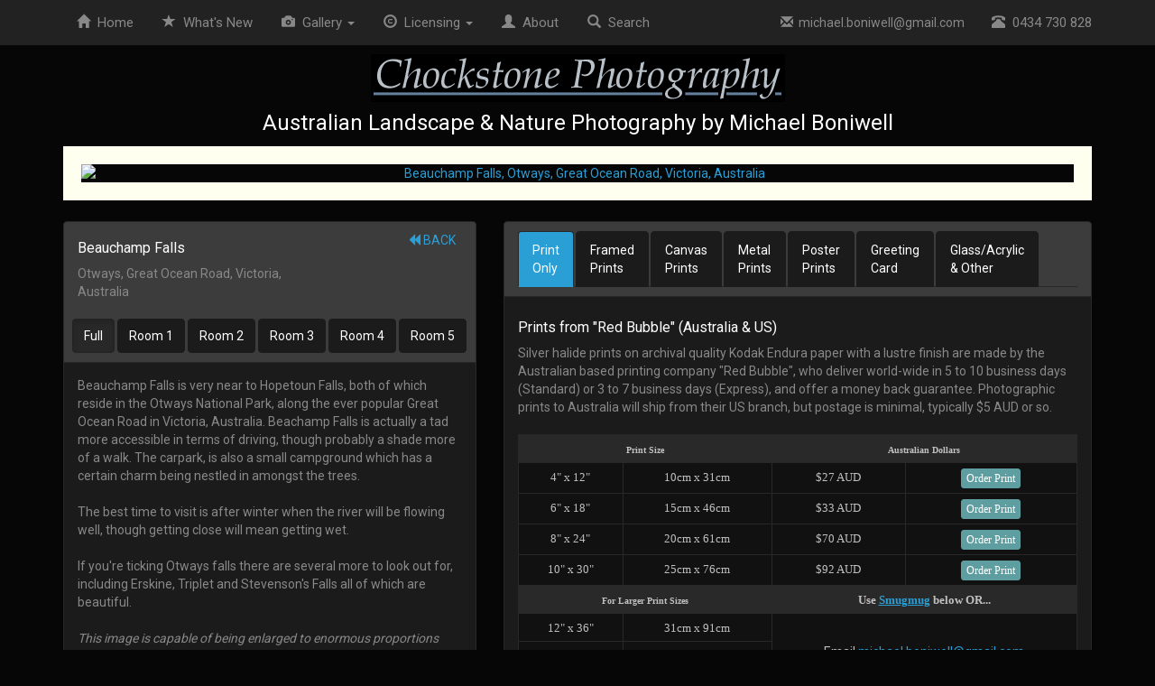

--- FILE ---
content_type: text/html
request_url: https://chockstonephotos.com/Australian-Print.asp?ID=604&Matte=Off-White&C=Beauchamp-Falls-Otways-Great-Ocean-Road-Victoria-Australia
body_size: 41521
content:
<!DOCTYPE html>
<html lang="en"> 


<head>
	<title>Australian Landscape Photography | Beauchamp Falls | Otways | Great Ocean Road | Victoria | Australia | Panoramic Framed Print with Off-White Matte</title>
	<meta name="keywords" content="Beauchamp Falls, Otways, Great Ocean Road, Victoria, Australia, Australian Landscape Photography, Order, Print, Sales, Buy, Photo, Frame, Matted, Mounted Prints, Canvas Prints, Prints, Photography, Australia, landscapes, photography, Panoramic Framed Print with Off-White Matte">
	<meta name="description" content="Beauchamp Falls, Otways, Great Ocean Road, Victoria, Australia. Australian Landscape Photography, Order Prints, Canvas & Stock Photos by Michael Boniwell. Panoramic Framed Print with Off-White Matte">
	        <meta http-equiv="Content-Type" content="text/html; charset=UTF-8">
        <meta http-equiv="X-UA-Compatible" content="IE=edge">
        <meta name="viewport" content="width=device-width, initial-scale=1">

        <link rel="stylesheet" href="css/bootstrap.min.css">
        <link rel="stylesheet" href="css/bootstrap-xxs.css">
        <link rel="stylesheet" href="css/bootstrapXL.css">		
        <link rel="stylesheet" href="css/chockstoneV2.css">

<script language="JavaScript" type="text/JavaScript">
<!--
    var message = "Sorry, that function is disabled.\n\n All images on this website copyright Michael Boniwell.";
    function click(e) {
        if (document.all) {
            if (event.button == 2) {
                alert(message);
                return false;
            }
        }
        if (document.layers) {
            if (e.which == 3) {
                alert(message);
                return false;
            }
        }
    }
    if (document.layers) {
        document.captureEvents(Event.MOUSEDOWN);
    }
    document.onmousedown = click;
//-->
</script>
		
</head>

<body>




    <nav class="navbar navbar-inverse navbar-fixed-top">
        <div class="container">
            <div class="navbar-header" data-toggle="collapse" data-target="#navbar">
                <button type="button" class="navbar-toggle collapsed" aria-expanded="false" aria-controls="navbar">
                    <span class="sr-only">Toggle navigation</span>
                    <span class="icon-bar"></span>
                    <span class="icon-bar"></span>
                    <span class="icon-bar"></span>
                </button>
                <a class="navbar-brand visible-xs" href="#" >Menu</a>
            </div>
            <div id="navbar" class="collapse navbar-collapse">
                <ul class="nav navbar-nav nav-pills">
                    <li><a href="Australian-Landscape-Photography.asp"><span class="glyphicon glyphicon-home" aria-hidden="true"></span>&nbsp;&nbsp;Home</a></li>
                    <li><a href="WhatsNew.asp"><span class="glyphicon glyphicon-star" aria-hidden="true"></span>&nbsp;&nbsp;<span class="hidden-sm">What's </span>New</a></li>
                    <li class="dropdown hidden-xxs hidden-xs">
                        <a href="#" class="dropdown-toggle" data-toggle="dropdown" role="button" aria-haspopup="true" aria-expanded="false"><span class="glyphicon glyphicon-camera" aria-hidden="true"></span>&nbsp;&nbsp;Gallery <span class="caret"></span></a>
                        <ul class="dropdown-menu">
                            <li><a href="Australian-Panoramic.asp"><i class="glyphicon glyphicon-fullscreen"></i>&nbsp;&nbsp;&nbsp;Panoramic</a></li>
                            <li><a href="Australian-Square.asp"><i class="glyphicon glyphicon-unchecked"></i>&nbsp;&nbsp;&nbsp;Square</a></li>
                            <li role="separator" class="divider"></li>
                            <li><a href="Australian-Coastal.asp"><i class="glyphicon glyphicon-sunglasses"></i>&nbsp;&nbsp;&nbsp;Coastal</a></li>
                            <li><a href="Australian-Mountains.asp"><i class="glyphicon glyphicon-picture"></i>&nbsp;&nbsp;&nbsp;Mountains</a></li>
                            <li><a href="Australian-Countryside.asp"><i class="glyphicon glyphicon-tree-conifer"></i>&nbsp;&nbsp;&nbsp;Countryside</a></li>
                            <li><a href="Australian-Waterfalls.asp"><i class="glyphicon glyphicon-tint"></i>&nbsp;&nbsp;&nbsp;Waterfalls</a></li>
                            <li><a href="Australian-Lakes-Rivers.asp"><i class="glyphicon glyphicon-cloud"></i>&nbsp;&nbsp;&nbsp;Lakes</a></li>
                            <li><a href="Australian-Cities.asp"><i class="glyphicon glyphicon-tower"></i>&nbsp;&nbsp;&nbsp;Cities</a></li>
                            <li><a href="Australian-Wildlife.asp"><i class="glyphicon glyphicon-piggy-bank"></i>&nbsp;&nbsp;&nbsp;Wildlife</a></li>
                            <li><a href="Australian-People.asp"><i class="glyphicon glyphicon-user"></i>&nbsp;&nbsp;&nbsp;People</a></li>
							<li role="separator" class="divider"></li>
							<li><a href="https://chockstone.smugmug.com/Australia/Landscape/MegaPans"><i class="glyphicon glyphicon-resize-horizontal"></i>&nbsp;&nbsp;&nbsp;Megapans</a></li>
							<li><a href="About.asp#Videos"><i class="glyphicon glyphicon-film"></i>&nbsp;&nbsp;&nbsp;Videos</a></li>							
							<li class="hidden-xl"><a href="Australian-Landscape-Photography.asp#Deals"><i class="glyphicon glyphicon-asterisk"></i>&nbsp;&nbsp;Special Deals</a></li>		
                        </ul>
                    </li>					
					<li class="hidden-sm hidden-md hidden-lg hidden-xl"><a href="Australian-Panoramic.asp"><span class="glyphicon glyphicon-fullscreen" aria-hidden="true"></span>&nbsp;&nbsp;Panoramic</a></li>
					<li class="hidden-sm hidden-md hidden-lg hidden-xl"><a href="Australian-Square.asp"><i class="glyphicon glyphicon-unchecked"></i>&nbsp;&nbsp;Square</a></li>
					<li class="hidden-sm hidden-md hidden-lg hidden-xl"><a href="Australian-Coastal.asp"><span class="glyphicon glyphicon-sunglasses" aria-hidden="true"></span>&nbsp;&nbsp;Coastal</a></li>
					<li class="hidden-sm hidden-md hidden-lg hidden-xl"><a href="Australian-Mountains.asp"><span class="glyphicon glyphicon-picture" aria-hidden="true"></span>&nbsp;&nbsp;Mountains</a></li>
					<li class="hidden-sm hidden-md hidden-lg hidden-xl"><a href="Australian-Countryside.asp"><span class="glyphicon glyphicon-tree-conifer" aria-hidden="true"></span>&nbsp;&nbsp;Countryside</a></li>
					<li class="hidden-sm hidden-md hidden-lg hidden-xl"><a href="Australian-Waterfalls.asp"><span class="glyphicon glyphicon-tint" aria-hidden="true"></span>&nbsp;&nbsp;Waterfalls</a></li>
					<li class="hidden-sm hidden-md hidden-lg hidden-xl"><a href="Australian-Lakes-Rivers.asp"><span class="glyphicon glyphicon-cloud" aria-hidden="true"></span>&nbsp;&nbsp;Lakes</a></li>
					<li class="hidden-sm hidden-md hidden-lg hidden-xl"><a href="Australian-Cities.asp"><span class="glyphicon glyphicon-tower" aria-hidden="true"></span>&nbsp;&nbsp;Cities</a></li>
					<li class="visible-xl"><a href="Australian-Landscape-Photography.asp#Deals"><span class="glyphicon glyphicon-asterisk" aria-hidden="true"></span>&nbsp;&nbsp;Deals</a></li>
                    <li class="dropdown visible-xl">
                        <a href="#" class="dropdown-toggle" data-toggle="dropdown" role="button" aria-haspopup="true" aria-expanded="false"><span class="glyphicon glyphicon-road" aria-hidden="true"></span>&nbsp;&nbsp;Places <span class="caret"></span></a>
                        <ul class="dropdown-menu">
                            <li><a href="Australian-Landscape-Photography.asp#Special">Special Places</a></li>
							<li role="separator" class="divider"></li>
                            <li><a href="Victoria-Australia-Landscape-Photography.asp?State=VIC">Victoria</a></li>
                            <li><a href="New-South-Wales-Australia-Landscape-Photography.asp?State=NSW">New South Wales</a></li>
							<li><a href="South-Australia-Landscape-Photography.asp?State=SA">South Australia</a></li>
							<li><a href="Tasmania-Australia-Landscape-Photography.asp?State=TAS">Tasmania</a></li>
							<li><a href="Queensland-Australia-Landscape-Photography.asp?State=QLD">Queensland</a></li>
							<li><a href="Western-Australia-Landscape-Photography.asp?State=WA">Western Australia</a></li>												<li><a href="Northern-Territory-Australia-Landscape-Photography.asp?State=NT">Northern Territory</a></li>
							<li><a href="Australian-Capital-Territory-Landscape-Photography.asp?State=ACT">ACT</a></li>
                        </ul>
                    </li>
                    <li class="dropdown hidden-xxs hidden-xs">
                        <a href="#" class="dropdown-toggle" data-toggle="dropdown" role="button" aria-haspopup="true" aria-expanded="false"><span class="glyphicon glyphicon-copyright-mark" aria-hidden="true"></span>&nbsp;&nbsp;Licensing <span class="caret"></span></a>
                        <ul class="dropdown-menu">
                            <li><a href="BuyPhotos.asp">Buy Prints</a></li>
                            <li><a href="BuyPhotos.asp#StockPhotography">Commercial Stock</a></li>
                            <li><a href="Commissioned-Photography-Victoria-Australia.asp">Commissioned Work</a></li>
                        </ul>
                    </li>
					<li class="hidden-sm hidden-md hidden-lg hidden-xl"><a href="BuyPhotos.asp#StockPhotography"><span class="glyphicon glyphicon-copyright-mark" aria-hidden="true"></span>&nbsp;&nbsp;Licensing</a></li>
                    <li class="hidden-sm hidden-md"><a href="About.asp"><span class="glyphicon glyphicon-user" aria-hidden="true"></span>&nbsp;&nbsp;About</a></li>
                    <li><a href="Search.asp"><span class="glyphicon glyphicon-search" aria-hidden="true"></span>&nbsp;&nbsp;Search</a></li>
                </ul>
                <ul class="nav navbar-nav navbar-right hidden-sm">
                    <li id="email" style="font-size: 14px;"><a href="mailto:&#109;&#105;&#99;&#104;&#97;&#101;&#108;.&#98;&#111;&#110;i&#119;ell&#64;&#103;mail.com"><span class="glyphicon glyphicon-envelope" aria-hidden="true"></span>&nbsp;&nbsp;&#109;&#105;&#99;&#104;&#97;&#101;&#108;.&#98;&#111;&#110;i&#119;ell&#64;&#103;mail.com</a></li>
                    <li id="phone"><a href="tel:0434730828"><span class="glyphicon glyphicon-phone-alt" aria-hidden="true"></span>&nbsp;&nbsp;0434 730 828</a></li>
                </ul>
                <ul class="nav navbar-nav navbar-right visible-sm">
                    <li class="dropdown">
                        <a href="#" class="dropdown-toggle" data-toggle="dropdown" role="button" aria-haspopup="true" aria-expanded="false"><span class="glyphicon glyphicon-user" aria-hidden="true"></span>&nbsp;&nbsp;Contact <span class="caret"></span></a>
                        <ul class="dropdown-menu">
                            <li id="email"><a href="mailto:&#109;&#105;&#99;&#104;&#97;&#101;&#108;.&#98;&#111;&#110;i&#119;ell&#64;&#103;mail.com"><span class="glyphicon glyphicon-envelope" aria-hidden="true"></span>&nbsp;&nbsp;&#109;&#105;&#99;&#104;&#97;&#101;&#108;.&#98;&#111;&#110;i&#119;ell&#64;&#103;mail.com</a></li>
                            <li id="phone"><a href="tel:0434730828"><span class="glyphicon glyphicon-phone-alt" aria-hidden="true"></span>&nbsp;&nbsp;0434 730 828</a></li>
                            <li role="separator" class="divider"></li>
	                    <li><a href="About.asp"><span class="glyphicon glyphicon-user" aria-hidden="true"></span>&nbsp;&nbsp;About</a></li>
                        </ul>
                    </li>
                </ul>
            </div>
        </div>
    </nav>

    <div class="container text-center" style="padding-top: 60px;">
        <a href="https://www.chockstonephotos.com" class="hidden-xxs"><img align="center" border="0" src="Images/Header.gif" width="459" height="53" alt="Australian Landscape & Nature Photography by Michael Boniwell"></a>
        <h4>Australian Landscape & Nature Photography by Michael Boniwell</h4>
    </div>
 

<center>
<div class="container text-center">

			<a href="Australian-Print.asp?ID=604&Zoom=&Matte=Off-White&Wall=1" title="Click to Show Room One">
        	<img class="hidden-xxs hidden-xs hidden-sm hidden-md visible-lg" src="https://chockstone.smugmug.com/photos/i-d7DCtLR/0/3040a0e5/X2/Beauchamp-Falls-Otways-Great-Ocean-Road-Victoria-Australia.jpg" alt="Beauchamp Falls, Otways, Great Ocean Road, Victoria, Australia" style="border: 20px solid #feffef;" vspace="3" width="100%" height="auto" />
        	<img class="hidden-xxs hidden-xs hidden-sm visible-md hidden-lg" src="https://chockstone.smugmug.com/photos/i-d7DCtLR/0/3040a0e5/XL/Beauchamp-Falls-Otways-Great-Ocean-Road-Victoria-Australia.jpg" alt="Beauchamp Falls, Otways, Great Ocean Road, Victoria, Australia" style="border: 20px solid #feffef;" vspace="3" width="100%" height="auto" />
			<img class="hidden-xxs hidden-xs visible-sm hidden-md hidden-lg" src="https://chockstone.smugmug.com/photos/i-d7DCtLR/0/3040a0e5/L/Beauchamp-Falls-Otways-Great-Ocean-Road-Victoria-Australia.jpg" alt="Beauchamp Falls, Otways, Great Ocean Road, Victoria, Australia" style="border: 20px solid #feffef;" vspace="3" width="100%" height="auto" />
			</a>
					
        <img class="hidden-xxs visible-xs hidden-sm hidden-md hidden-lg" src="https://chockstone.smugmug.com/photos/i-d7DCtLR/0/3040a0e5/L/Beauchamp-Falls-Otways-Great-Ocean-Road-Victoria-Australia.jpg" alt="Beauchamp Falls, Otways, Great Ocean Road, Victoria, Australia" style="border: 20px solid #feffef;" vspace="3" width="100%" height="auto" />
        <img class="visible-xxs hidden-xs hidden-sm hidden-md hidden-lg" src="https://chockstone.smugmug.com/photos/i-d7DCtLR/0/3040a0e5/S/Beauchamp-Falls-Otways-Great-Ocean-Road-Victoria-Australia.jpg" alt="Beauchamp Falls, Otways, Great Ocean Road, Victoria, Australia" style="border: 20px solid #feffef;" vspace="3" width="100%" height="auto" />
    
</div>
</center> 
<br />

<div class="container text-center">
<div class="row">
<div class="col-xs-12 col-sm-12 col-md-5 text-left">
  
    <div class="panel panel-default">
        <div class="panel-heading">
	    <div class="row"> 
	        <div class="col-xxs-12 col-xs-7 text-left">
      	        <h6>Beauchamp Falls</h6>
		    	 Otways, Great Ocean Road, Victoria, Australia<br>
	        </div>
	        <div class="col-xxs-12 col-xs-5 text-right">
                    		
                        		<a href="" title="Back to gallery"><span class="glyphicon glyphicon-backward" aria-hidden="true"></span> BACK</a>
                    		
							&nbsp;
							<a class="hidden-md hidden-lg" href="#Details" title="Buy Print"><span class="glyphicon glyphicon-triangle-bottom" aria-hidden="true"></span> BUY PRINT</a>
							<br /><br />
	            			
	        </div>
	    </div>
		
		<div class="row hidden-xxs hidden-xs hidden-sm visible-md hidden-lg text-center">				
			<div class="btn-group" role="group" aria-label="select room view">
			<br />
			<a href="Australian-Print.asp?ID=604&Zoom=&Matte=Off-White" class="btn btn-default btn-sm active">
			Full
			</a>
			<a href="Australian-Print.asp?ID=604&Zoom=&Matte=Off-White&Wall=1" class="btn btn-default btn-sm ">
			Room 1
			</a>
			<a href="Australian-Print.asp?ID=604&Zoom=&Matte=Off-White&Wall=2" class="btn btn-default btn-sm ">
			Room 2
			</a>
			<a href="Australian-Print.asp?ID=604&Zoom=&Matte=Off-White&Wall=3" class="btn btn-default btn-sm ">
			Room 3
			</a>
			<a href="Australian-Print.asp?ID=604&Zoom=&Matte=Off-White&Wall=4" class="btn btn-default btn-sm ">
			Room 4
			</a>
			<a href="Australian-Print.asp?ID=604&Zoom=&Matte=Off-White&Wall=5" class="btn btn-default btn-sm ">
			Room 5
			</a>
			</div>		
		</div>
		<div class="row hidden-xxs hidden-xs visible-sm hidden-md visible-lg text-center">				
			<br />
			<a href="Australian-Print.asp?ID=604&Zoom=&Matte=Off-White" class="btn btn-default active">
			Full
			</a>
			<a href="Australian-Print.asp?ID=604&Zoom=&Matte=Off-White&Wall=1" class="btn btn-default ">
			Room 1
			</a>
			<a href="Australian-Print.asp?ID=604&Zoom=&Matte=Off-White&Wall=2" class="btn btn-default ">
			Room 2
			</a>
			<a href="Australian-Print.asp?ID=604&Zoom=&Matte=Off-White&Wall=3" class="btn btn-default ">
			Room 3
			</a>
			<a href="Australian-Print.asp?ID=604&Zoom=&Matte=Off-White&Wall=4" class="btn btn-default ">
			Room 4
			</a>
			<a href="Australian-Print.asp?ID=604&Zoom=&Matte=Off-White&Wall=5" class="btn btn-default ">
			Room 5
			</a>
		</div>		
		
	</div>
    <div class="panel-body text-left">

    Beauchamp Falls is very near to Hopetoun Falls, both of which reside in the Otways National Park, along the ever popular Great Ocean Road in Victoria, Australia. Beachamp Falls is actually a tad more accessible in terms of driving, though probably a shade more of a walk. The carpark, is also a small campground which has a certain charm being nestled in amongst the trees.<br />
<br />
The best time to visit is after winter when the river will be flowing well, though getting close will mean getting wet.<br />
<br />
If you're ticking Otways falls there are several more to look out for, including Erskine, Triplet and Stevenson's Falls all of which are beautiful.<br><br><i>This image is capable of being enlarged to enormous proportions while retaining fine details.</i>
    <br /><br />
    <img src="Images/Home/SignatureTransparent.gif" width="203" height="23" alt="Michael Boniwell"/>
    
      <br /><br />
      See More: 
      
        <a href="Australian-Search.asp?KeyPhrase=Otways">Otways</a> (32)
      
		<div class="hidden-xxs hidden-xs">
			<br />				
			<ul class="nav nav-pills">
				
					<li>
						<a href="Australian-Print.asp?ID=604&Zoom=&Matte=Off-White" class="text-center">
						<img src="https://chockstone.smugmug.com/photos/i-d7DCtLR/0/3040a0e5/Th/Beauchamp-Falls-Otways-Great-Ocean-Road-Victoria-Australia.jpg" width="160" height="60" style="border: 5px solid #333333;" />
						<h6 style="color: #BBBBBB;">
							<small>Show Full Image</small>
						</h6>						  
						</a>
					</li>					
							
				<li>
					<a href="Australian-Print.asp?ID=604&Zoom=&Matte=Off-White&Wall=1" class="text-center">
					<img src="images/PanoWall1Sm.jpg" width="160" height="80" style="border: 5px solid #333333;" />
					<h6 style="color: #BBBBBB;">
						<small>Show Room One</small>
					</h6>					  
					</a>
				</li>
				<li>
					<a href="Australian-Print.asp?ID=604&Zoom=&Matte=Off-White&Wall=2" class="text-center">
					<img src="images/PanoWall2Sm.jpg" width="160" height="80" style="border: 5px solid #333333;" />
					<h6 style="color: #BBBBBB;">
						<small>Show Room Two</small>
					</h6>					  
					</a>
				</li>
				<li>
					<a href="Australian-Print.asp?ID=604&Zoom=&Matte=Off-White&Wall=3" class="text-center">
					<img src="images/PanoWall3Sm.jpg" width="160" height="80" style="border: 5px solid #333333;" />
					<h6 style="color: #BBBBBB;">
						<small>Show Room Three</small>
					</h6>					  
					</a>
				</li>
				<li>
					<a href="Australian-Print.asp?ID=604&Zoom=&Matte=Off-White&Wall=4" class="text-center">
					<img src="images/PanoWall4Sm.jpg" width="160" height="80" style="border: 5px solid #333333;" />
					<h6 style="color: #BBBBBB;">
						<small>Show Room Four</small>
					</h6>					  
					</a>
				</li>
				<li>
					<a href="Australian-Print.asp?ID=604&Zoom=&Matte=Off-White&Wall=5" class="text-center">
					<img src="images/PanoWall5Sm.jpg" width="160" height="80" style="border: 5px solid #333333;" />
					<h6 style="color: #BBBBBB;">
						<small>Show Room Five</small>
					</h6>					  
					</a>
				</li>				
			</ul>							
		</div>	
	

    <a name="Details"></a>
       
        </div>
    </div>

</div>
<div class="col-xs-12 col-sm-12 col-md-7 text-left"> 
    <div class="panel panel-default">
        <div class="panel-heading text-left">
	    <ul class="nav nav-tabs" role="tablist" id="tablist">
                <li role="Unframed" class="active"><a href="#Unframed" aria-controls="Unframed" role="tab" data-toggle="tab">Print<br>Only</a></li>
                <li role="Framed"><a href="#Framed" aria-controls="Framed" role="tab" data-toggle="tab">Framed<br>Prints</a></li>    
                <li role="Canvas"><a href="#Canvas" aria-controls="Canvas" role="tab" data-toggle="tab">Canvas<br>Prints</a></li>
			    <li role="Canvas"><a href="#Metal" aria-controls="Metal" role="tab" data-toggle="tab">Metal<br>Prints</a></li>
                <li role="Poster"><a href="#Poster" aria-controls="Poster" role="tab" data-toggle="tab">Poster<br>Prints</a></li>
                <li role="Card"><a href="#Card" aria-controls="Card" role="tab" data-toggle="tab">Greeting<br>Card</a></li>
                <li role="Other"><a href="#Other" aria-controls="Other" role="tab" data-toggle="tab">Glass/Acrylic<br>& Other</a></li>
	    </ul>
        </div>
        <div class="panel-body text-left">
	   <div class="tab-content"> 


		<div role="tabpanel" class="tab-pane fade" id="Framed">
	  <h6>Small Framed Prints from "Red Bubble" (Australia)</h6>
	  Solid timber framed prints with your choice of frame colour and mat colour are made by Australian based printing company "Red Bubble", who deliver world-wide in 5 to 10 business days (Standard) or 3 to 7 business days (Express), and offer a money back guarantee. <i>Each print, when matted and framed, is three inches larger on all sides than the sizes shown below.</i>
	  <br><br>	  
   	  <table class="table table-condensed table-bordered">
	  <tr>
		<td colspan="2" align="center" bgcolor="#292929"><b><font face="Verdana" size="1" color="#C0C0C0">Print Size within Frame</font></b></td>
		<td colspan="2" align="center" bgcolor="#292929"><b><font color="#C0C0C0" face="Verdana" size="1">Australian Dollars</font></b></td>
	  </tr>
	  <tr>
		<td align="center" valign="middle" bgcolor="#111111" nowrap><font face="Verdana" size="2" color="#C0C0C0">4&quot; x 12&quot;</font></td>
		<td align="center" valign="middle" bgcolor="#111111" nowrap><font face="Verdana" size="2" color="#C0C0C0">10cm x 31cm</font></td>
		<td align="center" valign="middle" bgcolor="#111111" nowrap><font face="Verdana" size="2" color="#C0C0C0">$172 AUD</font></td>
		<td align="center" valign="middle" bgcolor="#111111" nowrap><font face="Verdana" size="2" color="#C0C0C0"><a target="__blank" href="https://www.redbubble.com/i/framed-print/Chockstone/13370813.AJ1A3" class="btn btn-primary btn-xs">Order  Print</a></font></td>
	  </tr>
	  <tr>
		<td align="center" valign="middle" bgcolor="#111111" nowrap><font face="Verdana" size="2" color="#C0C0C0">6&quot; x 18&quot;</font></td>
		<td align="center" valign="middle" bgcolor="#111111" nowrap><font face="Verdana" size="2" color="#C0C0C0">15cm x 46cm</font></td>		
		<td align="center" valign="middle" bgcolor="#111111" nowrap><font face="Verdana" size="2" color="#C0C0C0">$245 AUD</font></td>
		<td align="center" valign="middle" bgcolor="#111111" nowrap><font face="Verdana" size="2" color="#C0C0C0"><a target="__blank" href="https://www.redbubble.com/i/framed-print/Chockstone/13370813.16RW4" class="btn btn-primary btn-xs">Order  Print</a></font></td>
	  </tr>
	  <tr>
		<td align="center" valign="middle" bgcolor="#111111" nowrap><font face="Verdana" size="2" color="#C0C0C0">8&quot; x 24&quot;</font></td>
		<td align="center" valign="middle" bgcolor="#111111" nowrap><font face="Verdana" size="2" color="#C0C0C0">20cm x 61cm</font></td>		
		<td align="center" valign="middle" bgcolor="#111111" nowrap><font face="Verdana" size="2" color="#C0C0C0">$300 AUD</font></td>
		<td align="center" valign="middle" bgcolor="#111111" nowrap><font face="Verdana" size="2" color="#C0C0C0"><a target="__blank" href="https://www.redbubble.com/i/framed-print/Chockstone/13370813.L0LHG" class="btn btn-primary btn-xs">Order  Print</a></font></td>
	  </tr>	
      		  
	  </table> 	
	  
      			
	  <h6>Large Framed Prints from a Printer Local To You (Australia & Overseas)</h6>
	  For prints up to 90 inches (228cm) you can order using the <a onclick="javascript:$('#tablist a:first').tab('show')">Print Only</a> option. (The US printer "Smugmug" can also provide frames). Alternatively, for larger prints, or simply for your convenience we can organise a printer and framer local to you. Under these circumstances the photographer requires a single print license fee of $100 AUD, regardless of the product size, whilst your printer is paid separately. Please <a href="mailto:&#109;&#105;&#99;&#104;&#97;&#101;&#108;.&#98;&#111;&#110;i&#119;ell&#64;&#103;mail.com">email</a> for payment details and a list of recommened printers and framers.
	  <br><br>	  
   	  <table class="table table-condensed table-bordered">
	  <tr>
		<td colspan="2" align="center" bgcolor="#292929"><b><font face="Verdana" size="1" color="#C0C0C0">Print Size within Frame</font></b></td>
		<td colspan="2" align="center" bgcolor="#292929"><b><font color="#C0C0C0" face="Verdana" size="1">Order Details</font></b></td>
	  </tr>
		<tr>
			<td align="center" valign="middle" bgcolor="#111111" nowrap><font face="Verdana" size="2" color="#C0C0C0">12&quot; x 36&quot;</font></td>
			<td align="center" valign="middle" bgcolor="#111111" nowrap><font face="Verdana" size="2" color="#C0C0C0">31cm x 91cm</font></td>
			<td align="center" valign="middle" bgcolor="#111111" colspan="2" rowspan="6" style="vertical-align: middle; max-width: 200px; padding-left: 10px; padding-right: 10px;"><font color="#C0C0C0">Please Email</font><br /><a href="mailto:&#109;&#105;&#99;&#104;&#97;&#101;&#108;.&#98;&#111;&#110;i&#119;ell&#64;&#103;mail.com" style="color: #2a9fd6;">&#109;&#105;&#99;&#104;&#97;&#101;&#108;.&#98;&#111;&#110;i&#119;ell&#64;&#103;mail.com</a><br /><font color="#C0C0C0">To order using a local printer & framer.<br /><br />Photographer's Fee: $100 AUD per print regardless of the print size.<br /><small>(Your printer is paid separately).</small></font></td>
		</tr>
		<tr>
			<td align="center" valign="middle" bgcolor="#111111" nowrap><font face="Verdana" size="2" color="#C0C0C0">16&quot; x 48&quot;</font></td>
			<td align="center" valign="middle" bgcolor="#111111" nowrap><font face="Verdana" size="2" color="#C0C0C0">41cm x 122cm</font></td>
		</tr>
		<tr>
			<td align="center" valign="middle" bgcolor="#111111" nowrap><font face="Verdana" size="2" color="#C0C0C0">20&quot; x 60&quot;</font></td>
			<td align="center" valign="middle" bgcolor="#111111" nowrap><font face="Verdana" size="2" color="#C0C0C0">51cm x 152cm</font></td>
		</tr>
		<tr>
			<td align="center" valign="middle" bgcolor="#111111" nowrap><font face="Verdana" size="2" color="#C0C0C0">30&quot; x 90&quot;</font></td>
			<td align="center" valign="middle" bgcolor="#111111" nowrap><font face="Verdana" size="2" color="#C0C0C0">76cm x 228cm</font></td>
		</tr>
	      <tr>
		    <td align="center" valign="middle" bgcolor="#111111" nowrap><font face="Verdana" size="2" color="#C0C0C0">33&quot; x 100&quot;</font></td>
		    <td align="center" valign="middle" bgcolor="#111111" nowrap><font face="Verdana" size="2" color="#C0C0C0">84cm x 254cm</font></td>		
	      </tr>
	      <tr>
		    <td align="center" valign="middle" bgcolor="#111111" nowrap><font face="Verdana" size="2" color="#C0C0C0">40&quot; x 120&quot;</font></td>
		    <td align="center" valign="middle" bgcolor="#111111" nowrap><font face="Verdana" size="2" color="#C0C0C0">102cm x 305cm</font></td>		
	      </tr>
	  </table>  	
      	  
	  
	  <br>	 	  
	      Matte Colours<br><br>
		<a class="btn btn-default btn-sm" href="Australian-Print.asp?ID=604&Matte=White&C=Beauchamp-Falls-Otways-Great-Ocean-Road-Victoria-Australia">White</a>
	        &nbsp;&nbsp;
	        <a class="btn btn-default btn-sm" href="Australian-Print.asp?ID=604&Matte=Off-White&C=Beauchamp-Falls-Otways-Great-Ocean-Road-Victoria-Australia">Off-White</a>
	        &nbsp;&nbsp;
	        <a class="btn btn-default btn-sm" href="Australian-Print.asp?ID=604&Matte=Black&C=Beauchamp-Falls-Otways-Great-Ocean-Road-Victoria-Australia">Black</a>
		<br /><br />
	  	  
	</div> 

	<div role="tabpanel" class="tab-pane fade" id="Canvas">
	  <img src="Images/Home/Canvas_RB.gif" width="74" height="180" style="border: 5px solid #666666; margin-bottom: 15px; margin-left: 15px;" align="right" />
	  <h6>Canvas Prints from "Red Bubble" (Australia)</h6>
	  Canvas prints are made by the Australian based printing company "Red Bubble", who deliver world-wide in 5 to 10 business days (Standard) or 3 to 7 business days (Express), and offer a money back guarantee.
	  All canvas prints are mounted on hardwood for a sturdy frame. They have a water-based clear lacquer applied to them as a UV barrier and to protect the canvas prints from scuffing.
	  <br><br>
   	  <table class="table table-condensed table-bordered">
		<tr>
			<td colspan="2" align="center" bgcolor="#292929"><b><font face="Verdana" size="1" color="#C0C0C0">Canvas Print</font></b></td>
			<td colspan="2" align="center" bgcolor="#292929"><b><font color="#C0C0C0" face="Verdana" size="1">Australian Dollars</font></b></td>
		</tr>
		<tr>
    			<td align="center" valign="middle" bgcolor="#111111" nowrap><font face="Verdana" size="2" color="#C0C0C0">4&quot; x 12&quot;</font></td>
	    		<td align="center" valign="middle" bgcolor="#111111" nowrap><font face="Verdana" size="2" color="#C0C0C0">10cm x 31cm</font></td>
			<td align="center" valign="middle" bgcolor="#111111" nowrap><font face="Verdana" size="2" color="#C0C0C0">$132 AUD</font></td>
			<td align="center" valign="middle" bgcolor="#111111" nowrap><font face="Verdana" size="2" color="#C0C0C0"><a target="__blank" href="https://www.redbubble.com/i/canvas-print/Chockstone/13370813.5Y5V7" class="btn btn-primary btn-xs">Order  Print</a></font></td>
		</tr>
		<tr>
	    		<td align="center" valign="middle" bgcolor="#111111" nowrap><font face="Verdana" size="2" color="#C0C0C0">6&quot; x 18&quot;</font></td>
		    	<td align="center" valign="middle" bgcolor="#111111" nowrap><font face="Verdana" size="2" color="#C0C0C0">15cm x 46cm</font></td>
			<td align="center" valign="middle" bgcolor="#111111" nowrap><font face="Verdana" size="2" color="#C0C0C0">$172 AUD</font></td>
			<td align="center" valign="middle" bgcolor="#111111" nowrap><font face="Verdana" size="2" color="#C0C0C0"><a target="__blank" href="https://www.redbubble.com/i/canvas-print/Chockstone/13370813.UZX4H" class="btn btn-primary btn-xs">Order  Print</a></font></td>
		</tr>
		<tr>
		    <td align="center" valign="middle" bgcolor="#111111" nowrap><font face="Verdana" size="2" color="#C0C0C0">8&quot; x 24&quot;</font></td>
		    <td align="center" valign="middle" bgcolor="#111111" nowrap><font face="Verdana" size="2" color="#C0C0C0">20cm x 61cm</font></td>
		    <td align="center" valign="middle" bgcolor="#111111" nowrap><font face="Verdana" size="2" color="#C0C0C0">$224 AUD</font></td>
		    <td align="center" valign="middle" bgcolor="#111111" nowrap><font face="Verdana" size="2" color="#C0C0C0"><a target="__blank" href="https://www.redbubble.com/i/canvas-print/Chockstone/13370813.4ZB30" class="btn btn-primary btn-xs">Order  Print</a></font></td>
		</tr>
		<tr>
			<td align="center" valign="middle" bgcolor="#111111" nowrap><font face="Verdana" size="2" color="#C0C0C0">10&quot; x 30&quot;</font></td>
			<td align="center" valign="middle" bgcolor="#111111" nowrap><font face="Verdana" size="2" color="#C0C0C0">25cm x 76cm</font></td>
			<td align="center" valign="middle" bgcolor="#111111" nowrap><font face="Verdana" size="2" color="#C0C0C0">$285 AUD</font></td>
			<td align="center" valign="middle" bgcolor="#111111" nowrap><font face="Verdana" size="2" color="#C0C0C0"><a target="__blank" href="https://www.redbubble.com/i/canvas-print/Chockstone/13370813.T8P6B" class="btn btn-primary btn-xs">Order  Print</a></font></td>
		</tr>
		
        
		<tr>
			<td colspan="2" align="center" bgcolor="#292929"><b><font face="Verdana" size="1" color="#C0C0C0">For Larger Print Sizes</font></b></td>
			<td colspan="2" align="center" bgcolor="#292929"><b><font color="#C0C0C0" face="Verdana" size="2">Use <a href="#SmugmugCanvas" style="color: #2a9fd6;">Smugmug</a> below OR...</font></b></td>
		</tr>		
		<tr>
			<td align="center" valign="middle" bgcolor="#111111" nowrap><font face="Verdana" size="2" color="#C0C0C0">12&quot; x 36&quot;</font></td>
			<td align="center" valign="middle" bgcolor="#111111" nowrap><font face="Verdana" size="2" color="#C0C0C0">31cm x 91cm</font></td>
		    <td align="center" valign="middle" bgcolor="#111111" colspan="2" rowspan="6" style="vertical-align: middle; max-width: 200px; padding-left: 10px; padding-right: 10px;"><font color="#C0C0C0">Please Email</font><br /><a href="mailto:&#109;&#105;&#99;&#104;&#97;&#101;&#108;.&#98;&#111;&#110;i&#119;ell&#64;&#103;mail.com" style="color: #2a9fd6;">&#109;&#105;&#99;&#104;&#97;&#101;&#108;.&#98;&#111;&#110;i&#119;ell&#64;&#103;mail.com</a><br /><font color="#C0C0C0">To order using a local printer & framer.<br /><br />Photographer's Fee: $100 AUD per print regardless of the print size.<br /><small>(Your printer is paid separately).</small></font></td>
		</tr>
	      <tr>
		    <td align="center" valign="middle" bgcolor="#111111" nowrap><font face="Verdana" size="2" color="#C0C0C0">16&quot; x 48&quot;</font></td>
		    <td align="center" valign="middle" bgcolor="#111111" nowrap><font face="Verdana" size="2" color="#C0C0C0">41cm x 122cm</font></td>				
	      </tr>
	    <tr>
		  <td align="center" valign="middle" bgcolor="#111111" nowrap><font face="Verdana" size="2" color="#C0C0C0">20&quot; x 60&quot;</font></td>
		  <td align="center" valign="middle" bgcolor="#111111" nowrap><font face="Verdana" size="2" color="#C0C0C0">51cm x 152cm</font></td>		
	    </tr>				
	    <tr>
		  <td align="center" valign="middle" bgcolor="#111111" nowrap><font face="Verdana" size="2" color="#C0C0C0">25&quot; x 75&quot;</font></td>
		  <td align="center" valign="middle" bgcolor="#111111" nowrap><font face="Verdana" size="2" color="#C0C0C0">63cm x 190cm</font></td>		
	    </tr>			
	    <tr>
		  <td align="center" valign="middle" bgcolor="#111111" nowrap><font face="Verdana" size="2" color="#C0C0C0">33&quot; x 100&quot;</font></td>
		  <td align="center" valign="middle" bgcolor="#111111" nowrap><font face="Verdana" size="2" color="#C0C0C0">84cm x 254cm</font></td>		
	    </tr>
	      <tr>
		    <td align="center" valign="middle" bgcolor="#111111" nowrap><font face="Verdana" size="2" color="#C0C0C0">40&quot; x 120&quot;</font></td>
		    <td align="center" valign="middle" bgcolor="#111111" nowrap><font face="Verdana" size="2" color="#C0C0C0">102cm x 305cm</font></td>		
	      </tr>
        		
		
	  </table>
	    
	  <h6 id="SmugmugCanvas">Canvas Prints from "Smugmug" (America)</h6>
      Canvas Prints can also be made by an American printing company called "Smugmug". 
	  Prices are therefore shown in US dollars. They ship worldwide in 10 to 15 business days (Standard) or 5 to 10 business days (Express), and offer a money back guarantee.
	  SmugMug offer three Canvas Printing options: Stretched, Wrapped or Board. <a target="_blank" href="https://smugmug.com/prints/giclee-canvas-watercolor">Click Here</a> for a full description of each option.	  
	  See also: <a href="https://www.smugmughelp.com/hc/en-us/sections/18212067808276-Placing-an-Order" target="_blank">Additional Help</a> with SmugMug orders.
	  <br><br>
	  <table cellpadding="0" cellspacing="0" border="0">
	  <tr>
	    <td valign="top" align="left"><font color="#C0C0C0" face="Verdana" size="1"><img src="Images/Home/Canvas_Wrap.gif" width="100" height="100" style="border: 2px solid #333333" align="left" hspace="3" vspace="1" /><b>Canvas Wrap</b>: Wrapped around a stretcher frame so the edges are visible on the sides.</font></td>
	    <td align="center">&nbsp;&nbsp;</td>
	    <td valign="top" align="left"><font color="#C0C0C0" face="Verdana" size="1"><img src="Images/Home/Canvas_Stretch.gif" width="100" height="100" style="border: 2px solid #333333" align="left" hspace="3" vspace="1" /><b>Canvas Stretch</b>: Stretched to the edge of a wooden frame and stapled, leaving the full image on front.</font></td>
	    <td align="center">&nbsp;&nbsp;</td>
	    <td valign="top" align="left"><font color="#C0C0C0" face="Verdana" size="1"><img src="Images/Home/Canvas_Board.gif" width="100" height="100" style="border: 2px solid #333333" align="left" hspace="3" vspace="1" /><b>Canvas Board</b>: Mounted onto Gator Foamboard, a very rigid and lightweight backing with a white finish.</font></td>
	  </tr>
	  </table>
	  <br>
	  <form action="https://chockstone.smugmug.com/gallery/7515104_93xUN#3768088381_d7DCtLR" method="post">
      <table class="table table-condensed table-bordered">
		<tr>
			<td colspan="2" align="center" bgcolor="#292929"><b><font color="#C0C0C0" face="Verdana" size="1">Canvas Print</font></b></td>
			<td colspan="2" align="center" bgcolor="#292929"><b><font color="#C0C0C0" face="Verdana" size="1">US Dollars</font></b></td>
		</tr>
	        
		<tr>
			<td align="center" valign="middle" bgcolor="#111111" nowrap><font face="Verdana" size="2" color="#C0C0C0">10&quot; x 30&quot;</font></td>
			<td align="center" valign="middle" bgcolor="#111111" nowrap><font face="Verdana" size="2" color="#C0C0C0">25cm x 76cm</font></td>
			<td align="center" valign="middle" bgcolor="#111111" nowrap><font face="Verdana" size="2" color="#C0C0C0">$150 US</font></td>
			<td align="center" valign="middle" bgcolor="#111111" nowrap><font face="Verdana" size="2" color="#C0C0C0"><a target="__blank" href="https://chockstone.smugmug.com/buy/7515104_93xUN/3768088381_d7DCtLR" class="btn btn-primary btn-xs">Order  Print</a></font></td>
		</tr>
		<tr>
			<td align="center" valign="middle" bgcolor="#111111" nowrap><font face="Verdana" size="2" color="#C0C0C0">12&quot; x 36&quot;</font></td>
			<td align="center" valign="middle" bgcolor="#111111" nowrap><font face="Verdana" size="2" color="#C0C0C0">31cm x 91cm</font></td>
			<td align="center" valign="middle" bgcolor="#111111" nowrap><font face="Verdana" size="2" color="#C0C0C0">$180 US</font></td>
			<td align="center" valign="middle" bgcolor="#111111" nowrap><font face="Verdana" size="2" color="#C0C0C0"><a target="__blank" href="https://chockstone.smugmug.com/buy/7515104_93xUN/3768088381_d7DCtLR" class="btn btn-primary btn-xs">Order  Print</a></font></td>
		</tr>
	        
	  </table>
	  </form> 
	  
	</div>	
	
	<div role="tabpanel" class="tab-pane fade" id="Poster"> 
	  <h6>Poster Prints from "Red Bubble" (Australia & US)</h6>
	  Poster prints on durable 180GSM matte stock are made by the Australian based printing company "Red Bubble", who deliver world-wide in 5 to 10 business days (Standard) or 3 to 7 business days (Express), and offer a money back guarantee.
	  Poster prints to Australia will ship from their US branch, but postage is minimal, typically $5 AUD or so.
	  <br><br>
   	  <table class="table table-condensed table-bordered">
		<tr>
			<td colspan="2" align="center" bgcolor="#292929"><b><font face="Verdana" size="1" color="#C0C0C0">Poster Print</font></b></td>
			<td colspan="2" align="center" bgcolor="#292929"><b><font color="#C0C0C0" face="Verdana" size="1">Australian Dollars</font></b></td>
		</tr>
        
			<tr>
				<td align="center" valign="middle" bgcolor="#111111" nowrap><font face="Verdana" size="2" color="#C0C0C0">8&quot; x 23&quot;</font></td>
				<td align="center" valign="middle" bgcolor="#111111" nowrap><font face="Verdana" size="2" color="#C0C0C0">20cm x 59cm</font></td>
				<td align="center" valign="middle" bgcolor="#111111" nowrap><font face="Verdana" size="2" color="#C0C0C0">$25 AUD</font></td>
				<td align="center" valign="middle" bgcolor="#111111" nowrap><font face="Verdana" size="2" color="#C0C0C0"><a target="__blank" href="https://www.redbubble.com/i/poster/Chockstone/13370813.LVTDI" class="btn btn-primary btn-xs">Order  Print</a></font></td>
			</tr>
			<tr>
				<td align="center" valign="middle" bgcolor="#111111" nowrap><font face="Verdana" size="2" color="#C0C0C0">11&quot; x 33&quot;</font></td>
				<td align="center" valign="middle" bgcolor="#111111" nowrap><font face="Verdana" size="2" color="#C0C0C0">28cm x 84cm</font></td>
				<td align="center" valign="middle" bgcolor="#111111" nowrap><font face="Verdana" size="2" color="#C0C0C0">$40 AUD</font></td>
				<td align="center" valign="middle" bgcolor="#111111" nowrap><font face="Verdana" size="2" color="#C0C0C0"><a target="__blank" href="https://www.redbubble.com/i/poster/Chockstone/13370813.E40HW" class="btn btn-primary btn-xs">Order  Print</a></font></td>
			</tr>		
			<tr>
				<td align="center" valign="middle" bgcolor="#111111" nowrap><font face="Verdana" size="2" color="#C0C0C0">15.6&quot; x 44&quot;</font></td>
				<td align="center" valign="middle" bgcolor="#111111" nowrap><font face="Verdana" size="2" color="#C0C0C0">40cm x 112cm</font></td>
				<td align="center" valign="middle" bgcolor="#111111" nowrap><font face="Verdana" size="2" color="#C0C0C0">$70 AUD</font></td>
				<td align="center" valign="middle" bgcolor="#111111" nowrap><font face="Verdana" size="2" color="#C0C0C0"><a target="__blank" href="https://www.redbubble.com/i/poster/Chockstone/13370813.G7H47" class="btn btn-primary btn-xs">Order  Print</a></font></td>
			</tr>
		
	    <tr>
	        <td align="center" valign="middle" colspan="4" bgcolor="#292929"><font color="#C0C0C0"><small>For even larger sizes try <a onclick="javascript:$('#tablist a:first').tab('show')">Print Only</a></small></font></td>
	    </tr>        		
	  </table>
	  	    	
	</div>
	
	<div role="tabpanel" class="tab-pane fade" id="Card">
	  <img src="Images/Home/Card_RB.gif" width="150" height="130" style="border: 5px solid #666666; margin-bottom: 15px; margin-left: 15px;" align="right" />
	  <h6>Cards from "Red Bubble" (Australia)</h6>
	  Greeting Cards and Postcards are made by the Australian based printing company "Red Bubble", who deliver world-wide in 5 to 10 business days (Standard) or 3 to 7 business days (Express), and offer a money back guarantee.
	  Cards are printed on Durst Theta, bonded to high quality 200 gsm card for the best internal writing surface. Greeting Cards are also creased and packed with an envelope.
	  <br><br>
   	  <table class="table table-condensed table-bordered">
		<tr>
			<td colspan="2" align="center" bgcolor="#292929"><b><font face="Verdana" size="1" color="#C0C0C0">Greeting Cards</font></b></td>
			<td colspan="2" align="center" bgcolor="#292929"><b><font color="#C0C0C0" face="Verdana" size="1">Australian Dollars</font></b></td>
		</tr>
		<tr>
			<td align="center" valign="middle" bgcolor="#111111" nowrap><font face="Verdana" size="2" color="#C0C0C0">4&quot; x 6&quot;</font></td>
			<td align="center" valign="middle" bgcolor="#111111" nowrap><font face="Verdana" size="2" color="#C0C0C0">10cm x 15cm</font></td>
			<td align="center" valign="middle" bgcolor="#111111" nowrap><font face="Verdana" size="2" color="#C0C0C0">$4.50 AUD</font></td>
			<td align="center" valign="middle" bgcolor="#111111" nowrap><font face="Verdana" size="2" color="#C0C0C0"><a target="__blank" href="https://www.redbubble.com/i/greeting-card/Chockstone/13370813.5MT14" class="btn btn-primary btn-xs">Order  Print</a></font></td>
		</tr>
		<tr>
			<td align="center" valign="middle" bgcolor="#111111" nowrap><font face="Verdana" size="2" color="#C0C0C0">5&quot; x 7.5&quot;</font></td>
			<td align="center" valign="middle" bgcolor="#111111" nowrap><font face="Verdana" size="2" color="#C0C0C0">13cm x 19cm</font></td>
			<td align="center" valign="middle" bgcolor="#111111" nowrap><font face="Verdana" size="2" color="#C0C0C0">$7.00 AUD</font></td>
			<td align="center" valign="middle" bgcolor="#111111" nowrap><font face="Verdana" size="2" color="#C0C0C0"><a target="__blank" href="https://www.redbubble.com/i/greeting-card/Chockstone/13370813.0HTBS" class="btn btn-primary btn-xs">Order  Print</a></font></td>
		</tr>		
		<tr>
		    <td colspan="4" align="center" bgcolor="#292929"><font face="Verdana" size="1" color="#C0C0C0">16 cards = 30% discount</font></td>
		</tr>				
	  </table>
	  <br><br>
   	  <table class="table table-condensed table-bordered">
		<tr>
			<td colspan="2" align="center" bgcolor="#292929"><b><font face="Verdana" size="1" color="#C0C0C0">Postcards</font></b></td>
			<td colspan="2" align="center" bgcolor="#292929"><b><font color="#C0C0C0" face="Verdana" size="1">Australian Dollars</font></b></td>
		</tr>
		<tr>
			<td align="center" valign="middle" bgcolor="#111111" nowrap><font face="Verdana" size="2" color="#C0C0C0">4&quot; x 6&quot;</font></td>
			<td align="center" valign="middle" bgcolor="#111111" nowrap><font face="Verdana" size="2" color="#C0C0C0">10cm x 15cm</font></td>
			<td align="center" valign="middle" bgcolor="#111111" nowrap><font face="Verdana" size="2" color="#C0C0C0">$3.50 AUD</font></td>
			<td align="center" valign="middle" bgcolor="#111111" nowrap><font face="Verdana" size="2" color="#C0C0C0"><a target="__blank" href="https://www.redbubble.com/i/greeting-card/Chockstone/13370813.V7PMD" class="btn btn-primary btn-xs">Order  Print</a></font></td>
		</tr>
		<tr>
		    <td colspan="4" align="center" bgcolor="#292929"><font face="Verdana" size="1" color="#C0C0C0">16 cards = 30% discount</font></td>
		</tr>		
	  </table>	
	  	  	  	
	</div>	

	<div role="tabpanel" class="tab-pane fade" id="Other">
                <h6>Prints on Glass & Other Materials</h6>
	        For prints directly onto glass, face mounted acrylic, wallpaper, or any other material / size not otherwise available on this website simply <a href="mailto:&#109;&#105;&#99;&#104;&#97;&#101;&#108;.&#98;&#111;&#110;i&#119;ell&#64;&#103;mail.com">email</a> or phone and we'll organise a printer local to you.<br /><br />
	        Under these ad hoc circumstances the photographer requires a single print license fee of $100 AUD, regardless of the product size, whilst your printer is paid separately.
		<br /><br />
	        <img src="Images/Home/Splashback1.jpg" width="280" height="210" style="border: 5px solid #666666;" title="Photo Printed on Glass for Kitchen Splashback" />
		<br />
		<div class="caption" style="padding-top: 10px;">		
			<i>Above: Photo Printed on Glass for Kitchen Splashback</i>
		</div>	
		<br />
	</div>

	<div role="tabpanel" class="tab-pane fade in active" id="Unframed">
	  <h6>Prints from "Red Bubble" (Australia & US)</h6>
	  Silver halide prints on archival quality Kodak Endura paper with a lustre finish are made by the Australian based printing company "Red Bubble", who deliver world-wide in 5 to 10 business days (Standard) or 3 to 7 business days (Express), and offer a money back guarantee.
	  Photographic prints to Australia will ship from their US branch, but postage is minimal, typically $5 AUD or so.
	  <br><br>
   	  <table class="table table-condensed table-bordered">
		<tr>
			<td colspan="2" align="center" bgcolor="#292929"><b><font face="Verdana" size="1" color="#C0C0C0">Print Size</font></b></td>
			<td colspan="2" align="center" bgcolor="#292929"><b><font color="#C0C0C0" face="Verdana" size="1">Australian Dollars</font></b></td>
		</tr>
		<tr>
    		<td align="center" valign="middle" bgcolor="#111111" nowrap><font face="Verdana" size="2" color="#C0C0C0">4&quot; x 12&quot;</font></td>
	    	<td align="center" valign="middle" bgcolor="#111111" nowrap><font face="Verdana" size="2" color="#C0C0C0">10cm x 31cm</font></td>
			<td align="center" valign="middle" bgcolor="#111111" nowrap><font face="Verdana" size="2" color="#C0C0C0">$27 AUD</font></td>
			<td align="center" valign="middle" bgcolor="#111111" nowrap><font face="Verdana" size="2" color="#C0C0C0"><a target="__blank" href="https://www.redbubble.com/i/photographic-print/Chockstone/13370813.6Q0TX" class="btn btn-primary btn-xs">Order  Print</a></font></td>
		</tr>
		<tr>
    		<td align="center" valign="middle" bgcolor="#111111" nowrap><font face="Verdana" size="2" color="#C0C0C0">6&quot; x 18&quot;</font></td>
	    	<td align="center" valign="middle" bgcolor="#111111" nowrap><font face="Verdana" size="2" color="#C0C0C0">15cm x 46cm</font></td>
			<td align="center" valign="middle" bgcolor="#111111" nowrap><font face="Verdana" size="2" color="#C0C0C0">$33 AUD</font></td>
			<td align="center" valign="middle" bgcolor="#111111" nowrap><font face="Verdana" size="2" color="#C0C0C0"><a target="__blank" href="https://www.redbubble.com/i/photographic-print/Chockstone/13370813.ZRLK5" class="btn btn-primary btn-xs">Order  Print</a></font></td>
		</tr>
		<tr>
		    <td align="center" valign="middle" bgcolor="#111111" nowrap><font face="Verdana" size="2" color="#C0C0C0">8&quot; x 24&quot;</font></td>
		    <td align="center" valign="middle" bgcolor="#111111" nowrap><font face="Verdana" size="2" color="#C0C0C0">20cm x 61cm</font></td>
			<td align="center" valign="middle" bgcolor="#111111" nowrap><font face="Verdana" size="2" color="#C0C0C0">$70 AUD</font></td>
			<td align="center" valign="middle" bgcolor="#111111" nowrap><font face="Verdana" size="2" color="#C0C0C0"><a target="__blank" href="https://www.redbubble.com/i/photographic-print/Chockstone/13370813.XN2V8" class="btn btn-primary btn-xs">Order  Print</a></font></td>
		</tr>
		<tr>
			<td align="center" valign="middle" bgcolor="#111111" nowrap><font face="Verdana" size="2" color="#C0C0C0">10&quot; x 30&quot;</font></td>
			<td align="center" valign="middle" bgcolor="#111111" nowrap><font face="Verdana" size="2" color="#C0C0C0">25cm x 76cm</font></td>
			<td align="center" valign="middle" bgcolor="#111111" nowrap><font face="Verdana" size="2" color="#C0C0C0">$92 AUD</font></td>
			<td align="center" valign="middle" bgcolor="#111111" nowrap><font face="Verdana" size="2" color="#C0C0C0"><a target="__blank" href="https://www.redbubble.com/i/photographic-print/Chockstone/13370813.Y8UA9" class="btn btn-primary btn-xs">Order  Print</a></font></td>
		</tr>
		
        
		<tr>
			<td colspan="2" align="center" bgcolor="#292929"><b><font face="Verdana" size="1" color="#C0C0C0">For Larger Print Sizes</font></b></td>
			<td colspan="2" align="center" bgcolor="#292929"><b><font color="#C0C0C0" face="Verdana" size="2">Use <a href="#SmugmugPrints" style="color: #2a9fd6;">Smugmug</a> below OR...</font></b></td>
		</tr>
		<tr>
			<td align="center" valign="middle" bgcolor="#111111" nowrap><font face="Verdana" size="2" color="#C0C0C0">12&quot; x 36&quot;</font></td>
			<td align="center" valign="middle" bgcolor="#111111" nowrap><font face="Verdana" size="2" color="#C0C0C0">31cm x 91cm</font></td>
			<td align="center" valign="middle" bgcolor="#111111" colspan="2" rowspan="6" style="vertical-align: middle; max-width: 200px; padding-left: 10px; padding-right: 10px;">		
<font color="#C0C0C0">Email</font> <a href="mailto:&#109;&#105;&#99;&#104;&#97;&#101;&#108;.&#98;&#111;&#110;i&#119;ell&#64;&#103;mail.com" style="color: #2a9fd6;">&#109;&#105;&#99;&#104;&#97;&#101;&#108;.&#98;&#111;&#110;i&#119;ell&#64;&#103;mail.com</a><br /><font color="#C0C0C0">To order large prints using a local printer.<br /><br />Photographer's Fee: $100 AUD per print regardless of the print size.<br /><small>(Your printer is paid separately).</small></font>			
			</td>
		</tr>			
		<tr>
			<td align="center" valign="middle" bgcolor="#111111" nowrap><font face="Verdana" size="2" color="#C0C0C0">16&quot; x 48&quot;</font></td>
			<td align="center" valign="middle" bgcolor="#111111" nowrap><font face="Verdana" size="2" color="#C0C0C0">41cm x 122cm</font></td>
		</tr>
		<tr>
			<td align="center" valign="middle" bgcolor="#111111" nowrap><font face="Verdana" size="2" color="#C0C0C0">20&quot; x 60&quot;</font></td>
			<td align="center" valign="middle" bgcolor="#111111" nowrap><font face="Verdana" size="2" color="#C0C0C0">51cm x 152cm</font></td>
		</tr>
		<tr>
			<td align="center" valign="middle" bgcolor="#111111" nowrap><font face="Verdana" size="2" color="#C0C0C0">30&quot; x 90&quot;</font></td>
			<td align="center" valign="middle" bgcolor="#111111" nowrap><font face="Verdana" size="2" color="#C0C0C0">76cm x 228cm</font></td>
		</tr>
	      <tr>
		    <td align="center" valign="middle" bgcolor="#111111" nowrap><font face="Verdana" size="2" color="#C0C0C0">33&quot; x 100&quot;</font></td>
		    <td align="center" valign="middle" bgcolor="#111111" nowrap><font face="Verdana" size="2" color="#C0C0C0">84cm x 254cm</font></td>		
	      </tr>
	      <tr>
		    <td align="center" valign="middle" bgcolor="#111111" nowrap><font face="Verdana" size="2" color="#C0C0C0">40&quot; x 120&quot;</font></td>
		    <td align="center" valign="middle" bgcolor="#111111" nowrap><font face="Verdana" size="2" color="#C0C0C0">102cm x 305cm</font></td>		
	      </tr>
        		
		
	  </table>
	Red Bubble's "Art Prints" use thicker 240gsm natural white archival paper with archival ink in set sizes with a generous "white space" around the printed image making them useful for self-framing without the need for a matte. 
	Note, a panoramic photo will have a considerable amount of top and bottom space.
	<br /><br />
   	  <table class="table table-condensed table-bordered">
		<tr>
			<td colspan="2" align="center" bgcolor="#292929"><b><font face="Verdana" size="1" color="#C0C0C0">Art Prints (Paper Size)</font></b></td>
			<td colspan="2" align="center" bgcolor="#292929"><b><font color="#C0C0C0" face="Verdana" size="1">Australian Dollars</font></b></td>
		</tr>
		<tr>
			<td align="center" valign="middle" bgcolor="#111111" nowrap><font face="Verdana" size="2" color="#C0C0C0">15.7&quot; x 19.7&quot;</font></td>
			<td align="center" valign="middle" bgcolor="#111111" nowrap><font face="Verdana" size="2" color="#C0C0C0">40cm x 50cm</font></td>
			<td align="center" valign="middle" bgcolor="#111111" nowrap><font face="Verdana" size="2" color="#C0C0C0">$80 AUD</font></td>
			<td align="center" valign="middle" bgcolor="#111111" nowrap><font face="Verdana" size="2" color="#C0C0C0"><a target="__blank" href="https://www.redbubble.com/i/art-print/Chockstone/13370813.DJUF3" class="btn btn-primary btn-xs">Order  Print</a></font></td>
		</tr>
		<tr>
			<td align="center" valign="middle" bgcolor="#111111" nowrap><font face="Verdana" size="2" color="#C0C0C0">17.7&quot; x 23.6&quot;</font></td>
			<td align="center" valign="middle" bgcolor="#111111" nowrap><font face="Verdana" size="2" color="#C0C0C0">45cm x 60cm</font></td>
			<td align="center" valign="middle" bgcolor="#111111" nowrap><font face="Verdana" size="2" color="#C0C0C0">$100 AUD</font></td>
			<td align="center" valign="middle" bgcolor="#111111" nowrap><font face="Verdana" size="2" color="#C0C0C0"><a target="__blank" href="https://www.redbubble.com/i/art-print/Chockstone/13370813.A4XVI" class="btn btn-primary btn-xs">Order  Print</a></font></td>
		</tr>
		<tr>
			<td align="center" valign="middle" bgcolor="#111111" nowrap><font face="Verdana" size="2" color="#C0C0C0">23.6&quot; x 31.5&quot;</font></td>
			<td align="center" valign="middle" bgcolor="#111111" nowrap><font face="Verdana" size="2" color="#C0C0C0">60cm x 80cm</font></td>
			<td align="center" valign="middle" bgcolor="#111111" nowrap><font face="Verdana" size="2" color="#C0C0C0">$132 AUD</font></td>
			<td align="center" valign="middle" bgcolor="#111111" nowrap><font face="Verdana" size="2" color="#C0C0C0"><a target="__blank" href="https://www.redbubble.com/i/art-print/Chockstone/13370813.C3TL5" class="btn btn-primary btn-xs">Order  Print</a></font></td>
		</tr>
	  </table>
	  	  
	  <h6 id="SmugmugPrints">Prints from "Smugmug" (America)</h6>
	  Prints on high quality Kodak Professional Endura paper with a lustre or glossy finish are made by the American printing company "Smugmug", who deliver world-wide in 10 to 15 business days (Standard) or 5 to 10 business days (Express), and offer a money back guarantee. See also: <a href="https://www.smugmughelp.com/hc/en-us/sections/18212067808276-Placing-an-Order" target="_blank">Additional Help</a> with SmugMug orders.
	  <br><br>
      <table class="table table-condensed table-bordered">
        
			<tr>
				<td colspan="2" align="center" bgcolor="#292929"><b><font color="#C0C0C0" face="Verdana" size="1">Print Size</font></b></td>
				<td colspan="2" align="center" bgcolor="#292929"><b><font color="#C0C0C0" face="Verdana" size="1">US Dollars</font></b></td>
			</tr>			    
			<tr>
				<td align="center" valign="middle" bgcolor="#111111" nowrap><font face="Verdana" size="2" color="#C0C0C0">8&quot; x 24&quot;</font></td>
				<td align="center" valign="middle" bgcolor="#111111" nowrap><font face="Verdana" size="2" color="#C0C0C0">20cm x 61cm</font></td>
				<td align="center" valign="middle" bgcolor="#111111" nowrap><font face="Verdana" size="2" color="#C0C0C0">$35 US</font></td>
				<td align="center" valign="middle" bgcolor="#111111" nowrap><font face="Verdana" size="2" color="#C0C0C0"><a target="__blank" href="https://chockstone.smugmug.com/buy/7515104_93xUN/3768088381_d7DCtLR" class="btn btn-primary btn-xs">Order  Print</a></font></td>
			</tr>
			<tr>
				<td align="center" valign="middle" bgcolor="#111111" nowrap><font face="Verdana" size="2" color="#C0C0C0">10&quot; x 30&quot;</font></td>
				<td align="center" valign="middle" bgcolor="#111111" nowrap><font face="Verdana" size="2" color="#C0C0C0">25cm x 76cm</font></td>
				<td align="center" valign="middle" bgcolor="#111111" nowrap><font face="Verdana" size="2" color="#C0C0C0">$50 US</font></td>
				<td align="center" valign="middle" bgcolor="#111111" nowrap><font face="Verdana" size="2" color="#C0C0C0"><a target="__blank" href="https://chockstone.smugmug.com/buy/7515104_93xUN/3768088381_d7DCtLR" class="btn btn-primary btn-xs">Order  Print</a></font></td>
			</tr>        
			<tr>
				<td align="center" valign="middle" bgcolor="#111111" nowrap><font face="Verdana" size="2" color="#C0C0C0">12&quot; x 36&quot;</font></td>
				<td align="center" valign="middle" bgcolor="#111111" nowrap><font face="Verdana" size="2" color="#C0C0C0">31cm x 91cm</font></td>
				<td align="center" valign="middle" bgcolor="#111111" nowrap><font face="Verdana" size="2" color="#C0C0C0">$60 US</font></td>
				<td align="center" valign="middle" bgcolor="#111111" nowrap><font face="Verdana" size="2" color="#C0C0C0"><a target="__blank" href="https://chockstone.smugmug.com/buy/7515104_93xUN/3768088381_d7DCtLR" class="btn btn-primary btn-xs">Order  Print</a></font></td>
			</tr>
	        
			<tr>
				<td align="center" valign="middle" bgcolor="#111111" nowrap><font face="Verdana" size="2" color="#C0C0C0">16&quot; x 48&quot;</font></td>
				<td align="center" valign="middle" bgcolor="#111111" nowrap><font face="Verdana" size="2" color="#C0C0C0">41cm x 122cm</font></td>
				<td align="center" valign="middle" bgcolor="#111111" nowrap><font face="Verdana" size="2" color="#C0C0C0">$100 US</font></td>
				<td align="center" valign="middle" bgcolor="#111111" nowrap><font face="Verdana" size="2" color="#C0C0C0"><a target="__blank" href="https://chockstone.smugmug.com/buy/7515104_93xUN/3768088381_d7DCtLR" class="btn btn-primary btn-xs">Order  Print</a></font></td>
			</tr>
			<tr>
				<td align="center" valign="middle" bgcolor="#111111" nowrap><font face="Verdana" size="2" color="#C0C0C0">20&quot; x 60&quot;</font></td>
				<td align="center" valign="middle" bgcolor="#111111" nowrap><font face="Verdana" size="2" color="#C0C0C0">51cm x 152cm</font></td>
				<td align="center" valign="middle" bgcolor="#111111" nowrap><font face="Verdana" size="2" color="#C0C0C0">$160 US</font></td>
				<td align="center" valign="middle" bgcolor="#111111" nowrap><font face="Verdana" size="2" color="#C0C0C0"><a target="__blank" href="https://chockstone.smugmug.com/buy/7515104_93xUN/3768088381_d7DCtLR" class="btn btn-primary btn-xs">Order  Print</a></font></td>
			</tr>
			<tr>
				<td align="center" valign="middle" bgcolor="#111111" nowrap><font face="Verdana" size="2" color="#C0C0C0">30&quot; x 90&quot;</font></td>
				<td align="center" valign="middle" bgcolor="#111111" nowrap><font face="Verdana" size="2" color="#C0C0C0">76cm x 228cm</font></td>
				<td align="center" valign="middle" bgcolor="#111111" nowrap><font face="Verdana" size="2" color="#C0C0C0">$185 US</font></td>
				<td align="center" valign="middle" bgcolor="#111111" nowrap><font face="Verdana" size="2" color="#C0C0C0"><a target="__blank" href="https://chockstone.smugmug.com/buy/7515104_93xUN/3768088381_d7DCtLR" class="btn btn-primary btn-xs">Order  Print</a></font></td>
			</tr>
			
	  </table>	  
	</div>			
				
	<div role="tabpanel" class="tab-pane fade" id="Metal">
	  <h6>Metal (Aluminum) Prints from "Red Bubble" (Australia)</h6>
	  Prints on aluminum are made by the Australian based printing company "Red Bubble", who deliver world-wide in 5 to 10 business days (Standard) or 3 to 7 business days (Express), and offer a money back guarantee. Lightweight, cleanable aluminium is literally infused with the chosen artwork. Available in high gloss or satin.
	  <br><br>
      <table class="table table-condensed table-bordered">
        
			<tr>
				<td colspan="2" align="center" bgcolor="#292929"><b><font color="#C0C0C0" face="Verdana" size="1">Metal Print</font></b></td>
				<td colspan="2" align="center" bgcolor="#292929"><b><font color="#C0C0C0" face="Verdana" size="1">Australian Dollars</font></b></td>
			</tr>			    
			<tr>
				<td align="center" valign="middle" bgcolor="#111111" nowrap><font face="Verdana" size="2" color="#C0C0C0">6&quot; x 18&quot;</font></td>
				<td align="center" valign="middle" bgcolor="#111111" nowrap><font face="Verdana" size="2" color="#C0C0C0">15cm x 46cm</font></td>
				<td align="center" valign="middle" bgcolor="#111111" nowrap><font face="Verdana" size="2" color="#C0C0C0">$150 AUD</font></td>
				<td align="center" valign="middle" bgcolor="#111111" nowrap><font face="Verdana" size="2" color="#C0C0C0"><a target="__blank" href="https://www.redbubble.com/i/metal-print/Chockstone/13370813.0JXQP" class="btn btn-primary btn-xs">Order  Print</a></font></td>
			</tr>
			<tr>
				<td align="center" valign="middle" bgcolor="#111111" nowrap><font face="Verdana" size="2" color="#C0C0C0">8&quot; x 24&quot;</font></td>
				<td align="center" valign="middle" bgcolor="#111111" nowrap><font face="Verdana" size="2" color="#C0C0C0">20cm x 61cm</font></td>
				<td align="center" valign="middle" bgcolor="#111111" nowrap><font face="Verdana" size="2" color="#C0C0C0">$250 AUD</font></td>
				<td align="center" valign="middle" bgcolor="#111111" nowrap><font face="Verdana" size="2" color="#C0C0C0"><a target="__blank" href="https://www.redbubble.com/i/metal-print/Chockstone/13370813.1KJTX" class="btn btn-primary btn-xs">Order  Print</a></font></td>
			</tr>        
			<tr>
				<td align="center" valign="middle" bgcolor="#111111" nowrap><font face="Verdana" size="2" color="#C0C0C0">10&quot; x 30&quot;</font></td>
				<td align="center" valign="middle" bgcolor="#111111" nowrap><font face="Verdana" size="2" color="#C0C0C0">25cm x 76cm</font></td>
				<td align="center" valign="middle" bgcolor="#111111" nowrap><font face="Verdana" size="2" color="#C0C0C0">$430 AUD</font></td>
				<td align="center" valign="middle" bgcolor="#111111" nowrap><font face="Verdana" size="2" color="#C0C0C0"><a target="__blank" href="https://www.redbubble.com/i/metal-print/Chockstone/13370813.U9SKA" class="btn btn-primary btn-xs">Order  Print</a></font></td>
			</tr>        			
			<tr>
				<td align="center" valign="middle" bgcolor="#111111" nowrap><font face="Verdana" size="2" color="#C0C0C0">12&quot; x 36&quot;</font></td>
				<td align="center" valign="middle" bgcolor="#111111" nowrap><font face="Verdana" size="2" color="#C0C0C0">31cm x 91cm</font></td>
				<td align="center" valign="middle" bgcolor="#111111" nowrap><font face="Verdana" size="2" color="#C0C0C0">$570 AUD</font></td>
				<td align="center" valign="middle" bgcolor="#111111" nowrap><font face="Verdana" size="2" color="#C0C0C0"><a target="__blank" href="https://www.redbubble.com/i/metal-print/Chockstone/13370813.DD7AF" class="btn btn-primary btn-xs">Order  Print</a></font></td>
			</tr>
	        
			<tr>
				<td align="center" valign="middle" bgcolor="#111111" nowrap><font face="Verdana" size="2" color="#C0C0C0">13&quot; x 40&quot;</font></td>
				<td align="center" valign="middle" bgcolor="#111111" nowrap><font face="Verdana" size="2" color="#C0C0C0">34cm x 102cm</font></td>
				<td align="center" valign="middle" bgcolor="#111111" nowrap><font face="Verdana" size="2" color="#C0C0C0">$710 AUD</font></td>
				<td align="center" valign="middle" bgcolor="#111111" nowrap><font face="Verdana" size="2" color="#C0C0C0"><a target="__blank" href="https://www.redbubble.com/i/metal-print/Chockstone/13370813.0FJ8W" class="btn btn-primary btn-xs">Order  Print</a></font></td>
			</tr>
			<tr>
				<td align="center" valign="middle" bgcolor="#111111" nowrap><font face="Verdana" size="2" color="#C0C0C0">33&quot; x 100&quot;</font></td>
				<td align="center" valign="middle" bgcolor="#111111" nowrap><font face="Verdana" size="2" color="#C0C0C0">84cm x 254cm</font></td>
				<td align="center" valign="middle" bgcolor="#111111" nowrap colspan="2" rowspan="2"><font face="Verdana" size="2" color="#C0C0C0">Want a really big print?<br /><small>We'll organise a local printer.<br /><a href="mailto:&#109;&#105;&#99;&#104;&#97;&#101;&#108;.&#98;&#111;&#110;i&#119;ell&#64;&#103;mail.com" style="color: #2a9fd6;">&#109;&#105;&#99;&#104;&#97;&#101;&#108;.&#98;&#111;&#110;i&#119;ell&#64;&#103;mail.com</a></small></font></td>
			</tr>				
			<tr>
				<td align="center" valign="middle" bgcolor="#111111" nowrap><font face="Verdana" size="2" color="#C0C0C0">40&quot; x 120&quot;</font></td>
				<td align="center" valign="middle" bgcolor="#111111" nowrap><font face="Verdana" size="2" color="#C0C0C0">102cm x 305cm</font></td>
			</tr>								
			
	  </table>
	  <h6>Metal (Aluminum) Prints from "Smugmug" (America)</h6>
	  Prints on aluminum are made by the American printing company "Smugmug", who deliver world-wide in 10 to 15 business days (Standard) or 5 to 10 business days (Express), and offer a money back guarantee. Dyes are infused directly into a specially coated aluminum sheet to create a print with incredible luminescence, detail and durability. Each print has rounded corners for your safety and the surface is waterproof, weatherproof, and ultra scratch-resistant. See: <a href="https://www.smugmug.com/prints/metalprints" target="_blank">Metal Prints</a> for more details.
	  <br><br>
      <table class="table table-condensed table-bordered">
        
			<tr>
				<td colspan="2" align="center" bgcolor="#292929"><b><font color="#C0C0C0" face="Verdana" size="1">Metal Print</font></b></td>
				<td colspan="2" align="center" bgcolor="#292929"><b><font color="#C0C0C0" face="Verdana" size="1">US Dollars</font></b></td>
			</tr>			    
			<tr>
				<td align="center" valign="middle" bgcolor="#111111" nowrap><font face="Verdana" size="2" color="#C0C0C0">6&quot; x 18&quot;</font></td>
				<td align="center" valign="middle" bgcolor="#111111" nowrap><font face="Verdana" size="2" color="#C0C0C0">15cm x 46cm</font></td>
				<td align="center" valign="middle" bgcolor="#111111" nowrap><font face="Verdana" size="2" color="#C0C0C0">$125 US</font></td>
				<td align="center" valign="middle" bgcolor="#111111" nowrap><font face="Verdana" size="2" color="#C0C0C0"><a target="__blank" href="https://chockstone.smugmug.com/buy/7515104_93xUN/3768088381_d7DCtLR" class="btn btn-primary btn-xs">Order  Print</a></font></td>
			</tr>
			<tr>
				<td align="center" valign="middle" bgcolor="#111111" nowrap><font face="Verdana" size="2" color="#C0C0C0">8&quot; x 24&quot;</font></td>
				<td align="center" valign="middle" bgcolor="#111111" nowrap><font face="Verdana" size="2" color="#C0C0C0">20cm x 61cm</font></td>
				<td align="center" valign="middle" bgcolor="#111111" nowrap><font face="Verdana" size="2" color="#C0C0C0">$150 US</font></td>
				<td align="center" valign="middle" bgcolor="#111111" nowrap><font face="Verdana" size="2" color="#C0C0C0"><a target="__blank" href="https://chockstone.smugmug.com/buy/7515104_93xUN/3768088381_d7DCtLR" class="btn btn-primary btn-xs">Order  Print</a></font></td>
			</tr>        
			<tr>
				<td align="center" valign="middle" bgcolor="#111111" nowrap><font face="Verdana" size="2" color="#C0C0C0">10&quot; x 30&quot;</font></td>
				<td align="center" valign="middle" bgcolor="#111111" nowrap><font face="Verdana" size="2" color="#C0C0C0">25cm x 76cm</font></td>
				<td align="center" valign="middle" bgcolor="#111111" nowrap><font face="Verdana" size="2" color="#C0C0C0">$200 US</font></td>
				<td align="center" valign="middle" bgcolor="#111111" nowrap><font face="Verdana" size="2" color="#C0C0C0"><a target="__blank" href="https://chockstone.smugmug.com/buy/7515104_93xUN/3768088381_d7DCtLR" class="btn btn-primary btn-xs">Order  Print</a></font></td>
			</tr>        			
			<tr>
				<td align="center" valign="middle" bgcolor="#111111" nowrap><font face="Verdana" size="2" color="#C0C0C0">12&quot; x 36&quot;</font></td>
				<td align="center" valign="middle" bgcolor="#111111" nowrap><font face="Verdana" size="2" color="#C0C0C0">31cm x 91cm</font></td>
				<td align="center" valign="middle" bgcolor="#111111" nowrap><font face="Verdana" size="2" color="#C0C0C0">$250 US</font></td>
				<td align="center" valign="middle" bgcolor="#111111" nowrap><font face="Verdana" size="2" color="#C0C0C0"><a target="__blank" href="https://chockstone.smugmug.com/buy/7515104_93xUN/3768088381_d7DCtLR" class="btn btn-primary btn-xs">Order  Print</a></font></td>
			</tr>
	        
			<tr>
				<td align="center" valign="middle" bgcolor="#111111" nowrap><font face="Verdana" size="2" color="#C0C0C0">16&quot; x 48&quot;</font></td>
				<td align="center" valign="middle" bgcolor="#111111" nowrap><font face="Verdana" size="2" color="#C0C0C0">41cm x 122cm</font></td>
				<td align="center" valign="middle" bgcolor="#111111" nowrap><font face="Verdana" size="2" color="#C0C0C0">$400 US</font></td>
				<td align="center" valign="middle" bgcolor="#111111" nowrap><font face="Verdana" size="2" color="#C0C0C0"><a target="__blank" href="https://chockstone.smugmug.com/buy/7515104_93xUN/3768088381_d7DCtLR" class="btn btn-primary btn-xs">Order  Print</a></font></td>
			</tr>
			<tr>
				<td align="center" valign="middle" bgcolor="#111111" nowrap><font face="Verdana" size="2" color="#C0C0C0">20&quot; x 60&quot;</font></td>
				<td align="center" valign="middle" bgcolor="#111111" nowrap><font face="Verdana" size="2" color="#C0C0C0">51cm x 152cm</font></td>
				<td align="center" valign="middle" bgcolor="#111111" nowrap><font face="Verdana" size="2" color="#C0C0C0">$550 US</font></td>
				<td align="center" valign="middle" bgcolor="#111111" nowrap><font face="Verdana" size="2" color="#C0C0C0"><a target="__blank" href="https://chockstone.smugmug.com/buy/7515104_93xUN/3768088381_d7DCtLR" class="btn btn-primary btn-xs">Order  Print</a></font></td>
			</tr>
			<tr>
				<td align="center" valign="middle" bgcolor="#111111" nowrap><font face="Verdana" size="2" color="#C0C0C0">30&quot; x 90&quot;</font></td>
				<td align="center" valign="middle" bgcolor="#111111" nowrap><font face="Verdana" size="2" color="#C0C0C0">76cm x 228cm</font></td>
				<td align="center" valign="middle" bgcolor="#111111" nowrap><font face="Verdana" size="2" color="#C0C0C0">$1000 US</font></td>
				<td align="center" valign="middle" bgcolor="#111111" nowrap><font face="Verdana" size="2" color="#C0C0C0"><a target="__blank" href="https://chockstone.smugmug.com/buy/7515104_93xUN/3768088381_d7DCtLR" class="btn btn-primary btn-xs">Order  Print</a></font></td>
			</tr>
			<tr>
				<td align="center" valign="middle" bgcolor="#111111" nowrap><font face="Verdana" size="2" color="#C0C0C0">33&quot; x 100&quot;</font></td>
				<td align="center" valign="middle" bgcolor="#111111" nowrap><font face="Verdana" size="2" color="#C0C0C0">84cm x 254cm</font></td>
				<td align="center" valign="middle" bgcolor="#111111" nowrap colspan="2" rowspan="2"><font face="Verdana" size="2" color="#C0C0C0">Want a really big print?<br /><small>We'll organise a local printer.<br /><a href="mailto:&#109;&#105;&#99;&#104;&#97;&#101;&#108;.&#98;&#111;&#110;i&#119;ell&#64;&#103;mail.com" style="color: #2a9fd6;">&#109;&#105;&#99;&#104;&#97;&#101;&#108;.&#98;&#111;&#110;i&#119;ell&#64;&#103;mail.com</a></small></font></td>
			</tr>				
			<tr>
				<td align="center" valign="middle" bgcolor="#111111" nowrap><font face="Verdana" size="2" color="#C0C0C0">40&quot; x 120&quot;</font></td>
				<td align="center" valign="middle" bgcolor="#111111" nowrap><font face="Verdana" size="2" color="#C0C0C0">102cm x 305cm</font></td>
			</tr>								
			
	  </table>	  
	</div>						
				
    </div>

    <h6>Frequently Asked Questions</h6>
    Email: <a href="mailto:&#109;&#105;&#99;&#104;&#97;&#101;&#108;.&#98;&#111;&#110;i&#119;ell&#64;&#103;mail.com">&#109;&#105;&#99;&#104;&#97;&#101;&#108;.&#98;&#111;&#110;i&#119;ell&#64;&#103;mail.com</a> or Phone: 04 3473 0828<br /><br />
    <b>Will the copyright notice appear on my print?</b><br />
    No, the copyright notice will <u>not</u> appear on your print.<br /><br />
    <b>What shipping or freight charges apply?</b><br />
    Shipping charges apply with both printers and vary depending on the size of the prints and destination. The freight fee will be shown during your check out process. As a rough estimate, using the Australian printer (Red Bubble), a small print sent to Australia might incur shipping of only $5, while a large framed print might be $20 or more. The US Printer (Smugmug) charges more to ship to Australia, with fees going over $45 US for some larger items.<br /><br />
    <b>Can I purchase a commerical use license?</b><br />
    Yes, see <a href="BuyPhotos.asp#StockPhotography">Commercial Stock Prices</a> for advertising, editorial and web use. 

        </div>
    </div>    
</div>
</div>
</div>



<br />

<div class="xlLeftPanel">
	<div class="panel hidden-xxs hidden-xs hidden-sm hidden-md hidden-lg visible-xl">
		<div class="panel-heading">
			<span class="glyphicon glyphicon-camera" aria-hidden="true"></span>&nbsp;&nbsp;Gallery
		</div>
		<div class="panel-body" style="background-color: #111111;">
			<ul class="nav nav-pills nav-stacked" style="opacity: 0.6;">			
				<li><a href="Australian-Panoramic.asp" class=""><i class="glyphicon glyphicon-fullscreen"></i>&nbsp;&nbsp;&nbsp;Panoramic</a></li>
				<li><a href="Australian-Square.asp" class=""><i class="glyphicon glyphicon-unchecked"></i>&nbsp;&nbsp;&nbsp;Square</a></li>
			</ul>				
		</div>			
		<div class="panel-heading">
			<span class="glyphicon glyphicon-camera" aria-hidden="true"></span>&nbsp;&nbsp;Subject
		</div>				
		<div class="panel-body" style="background-color: #111111;">		
			<ul class="nav nav-pills nav-stacked" style="opacity: 0.6;">					
				<li><a href="Australian-Coastal.asp" class=""><i class="glyphicon glyphicon-sunglasses"></i>&nbsp;&nbsp;&nbsp;Coastal</a></li>				
				<li><a href="Australian-Mountains.asp" class=""><i class="glyphicon glyphicon-picture"></i>&nbsp;&nbsp;&nbsp;Mountains</a></li>
				<li><a href="Australian-Countryside.asp" class=""><i class="glyphicon glyphicon-tree-conifer"></i>&nbsp;&nbsp;&nbsp;Countryside</a></li>
				<li><a href="Australian-Waterfalls.asp" class=""><i class="glyphicon glyphicon-tint"></i>&nbsp;&nbsp;&nbsp;Waterfalls</a></li>
				<li><a href="Australian-Lakes-Rivers.asp" class=""><i class="glyphicon glyphicon-cloud"></i>&nbsp;&nbsp;&nbsp;Lakes</a></li>
				<li><a href="Australian-Cities.asp" class=""><i class="glyphicon glyphicon-tower"></i>&nbsp;&nbsp;&nbsp;Cities</a></li>				
			</ul>
		</div>
		<div class="panel-heading">
			<span class="glyphicon glyphicon-camera" aria-hidden="true"></span>&nbsp;&nbsp;Special
		</div>
		<div class="panel-body" style="background-color: #111111;">
			<ul class="nav nav-pills nav-stacked" style="opacity: 0.6;">	
				<li><a href="WhatsNew.asp" class=""><i class="glyphicon glyphicon-star"></i>&nbsp;&nbsp;What's New</a></li>			
				<li><a href="Australian-Landscape-Photography.asp#Special"><i class="glyphicon glyphicon-road"></i>&nbsp;&nbsp;&nbsp;Places</a></li>				
			</ul>				
		</div>		
	</div>	
	<img src="images/chockstone_logo_sm.png" width="150" height="143" style="opacity: 0.2;" /><br />
	<img src="images/home/SignatureTransparent.gif" width="150" height="17" style="opacity: 0.2;" /><br />	
</div><div class="xlRightPanel">
	<div class="panel hidden-xxs hidden-xs hidden-sm hidden-md hidden-lg visible-xl">
		<div class="panel-heading">
			<span class="glyphicon glyphicon-star" aria-hidden="true"></span>&nbsp;&nbsp;Latest Blog
		</div>
		<div class="panel-body" style="background-color: #111111;">
			<ul class="nav nav-pills nav-stacked">
				
					<li>
						<a href="Australian-Search.asp?KeyPhrase=2025-12-10" style="padding: 6px; width: 138px;">	
							<img src="https://chockstone.smugmug.com/photos/i-Jjhm2nm/0/NZqMTXhKrgQ5WCSMPGfpZSGN8ZnSFWvchXCP566f7/120x40/Sunrise from Mt Feathertop, Alpine National Park, Victoria, Australia.jpg" alt="Waterfalls, Hills and a Lighthouse" width="126" height="46" style="border: 3px solid #333333; margin-bottom: 5px;">
							<br />
							<span style="color: #BBBBBB;">10-Dec-2025</span>
							<br />
							<span style="color: #888888;">
								<small>(7 Photos)</small>
								<br />
								<small>Waterfalls, Hills and a Lighthouse</small>
							</span>
						</a>
					</li>						
									
			</ul>
		</div>
		<div class="panel-heading">
			<span class="glyphicon glyphicon-eye-open" aria-hidden="true"></span>&nbsp;&nbsp;Latest Photo
		</div>
		<div class="panel-body" style="background-color: #111111;">
			<ul class="nav nav-pills nav-stacked">
				
					<li>
						<a href="Australian-Print.asp?ID=1035" style="padding: 6px; width: 138px;">	
                			<img src="https://chockstone.smugmug.com/photos/i-8nhHd9v/0/L8c6c7ZkvDRwhRGZbzZXcbPXDBMFRK8cjRgGknZ9q/120x90/Killeen Falls, Tintenbar, Byron Bay, New South Wales, Australia.jpg" alt="Killeen Falls, Tintenbar, Byron Bay, New South Wales, Australia" width="126" height="96" style="border: 3px solid #333333; margin-bottom: 5px;">
							<br />
							<span style="color: #BBBBBB;">Killeen Falls</span>
							<br />
							<span style="color: #888888;">
								<small> Tintenbar, Byron Bay, New South Wales, Australia</small>
							</span>
						</a>
					</li>						
									
			</ul>
		</div>
		<div class="panel-heading">
			<span class="glyphicon glyphicon-cog" aria-hidden="true"></span>&nbsp;&nbsp;Ongoing Project
		</div>
		<div class="panel-body" style="background-color: #111111;">
			<ul class="nav nav-pills nav-stacked">	
				<li>
					<a href="Australian-High-Country-Mountain-Huts.asp" style="padding: 6px; width: 138px;">	
                		<img src="https://chockstone.smugmug.com/photos/i-L6tBBXG/0/ae1b07de/120x40/Huts.jpg" width="126" height="46" style="border: 3px solid #333333; margin-bottom: 5px;">						
						<br />
						<span style="color: #BBBBBB;">High Country Huts</span>
						<br />
						<span style="color: #888888;">
							<small>From mountain refuge to outback homestead</small>
						</span>
					</a>
				</li>					
			</ul>
		</div>			
	</div>	
	<div class="text-center" style="width: 135px; color: #333333; padding-left: 20px; font-family: 'Papyrus'; font-weight: bold; font-size: larger;">
		Decorate your home or office with enormous stunning prints!
	</div>	
</div>    <br />
    <footer class="panel-footer" style="background-color: #111111;">
        <div class="container">
            <div class="text-center">				

<p align="center">
<div class="hidden-xl">
	<img src="images/chockstone_logo_sm.png" width="150" height="143" style="opacity: 0.2;" alt="Landscape Photography Australia" /><br />
	<img src="images/home/SignatureTransparent.gif" width="150" height="17" style="opacity: 0.2;" alt="Photograper: Michael Boniwell" /><br /><br />
</div>	
<a href="https://www.chockstonephotos.com">Home</a> | <a href="Australian-Coastal.asp">Coastal</a> | <a href="Australian-Mountains.asp">Mountains</a> | <a href="Australian-Countryside.asp">Countryside</a> | <a href="Australian-Waterfalls.asp">Waterfalls</a> | 
<a href="Australian-Lakes-Rivers.asp">Lakes</a> | <a href="Australian-Cities.asp">Cities</a> | <a href="Australian-Wildlife.asp">Wildlife</a> | <a href="Australian-People.asp">People</a><br>
<a href="Australian-Panoramic.asp">Panoramic</a> | <a href="Australian-Square.asp">Square</a> | <a href="https://www.chockstonephotos.com/#Special">Special Places</a> | <a href="About.asp#Videos">Videos</a> | <a href="About.asp">The Photographer</a> | <a href="mailto:&#109;&#105;&#99;&#104;&#97;&#101;&#108;.&#98;&#111;&#110;i&#119;ell&#64;&#103;mail.com">Contact</a> | <a href="Resources.asp">Resources</a> | <a href="SiteMap.asp">Site Map</a> 
<br><br>
<b>
<a href="https://www.chockstonephotos.com">Chockstone Photography</a> | <a href="https://www.chockstonephotos.com">Landscape Photography Australia</a> | <a href="https://www.chockstonephotos.com">Australian Landscape Photography</a>
<br>
Nature &amp; Landscape Photos of Australia <span class="glyphicon glyphicon-copyright-mark" aria-hidden="true"></span> Copyright Michael Boniwell
<br>
<a href="https://www.chockstonephotos.com">www.chockstonephotos.com</a> 

<br />
</b>
</p>

<a href="https://www.chockstonephotos.com"><font color="#454545">Landscape Photo</font></a><font color="#454545"> | </font>
<a href="https://www.chockstonephotos.com"><font color="#454545">Landscape Photography</font></a><font color="#454545"> | </font>
<a href="https://www.chockstonephotos.com"><font color="#454545">Landscape Photography Australia</font></a><font color="#454545"> | </font>
<a href="https://www.chockstonephotos.com"><font color="#454545">Fine Art Photography</font></a><font color="#454545"> | </font>
<a href="https://www.chockstonephotos.com"><font color="#454545">Wilderness Photography</font></a><font color="#454545"> | </font>
<a href="https://www.chockstonephotos.com"><font color="#454545">Nature Photo</font></a><font color="#454545"> | </font>
<a href="https://www.chockstonephotos.com"><font color="#454545">Australian Landscape Photo</font></a><font color="#454545"> | </font>
<a href="https://www.chockstonephotos.com/Stock-Photography-Australia.asp"><font color="#454545">Stock Photography Australia</font></a><font color="#454545"> | </font>
<a href="https://www.chockstonephotos.com"><font color="#454545">Landscape Photos</font></a><font color="#454545"> | </font>
<a href="https://www.chockstonephotos.com/Australian-Panoramic.asp"><font color="#454545">Panoramic Photos</font></a><font color="#454545"> | </font>
<a href="https://www.chockstonephotos.com/Australian-Panoramic.asp"><font color="#454545">Panoramic Photography Australia</font></a><font color="#454545"> | </font>
<a href="https://www.chockstonephotos.com"><font color="#454545">Australian Landscape Photography</font></a><font color="#454545"> | </font>
<a href="https://www.chockstonephotos.com/Australian-High-Country-Mountain-Huts.asp"><font color="#454545">High Country Mountain Huts</font></a><font color="#454545"> | </font>
<a href="https://www.chockstonephotos.com/Gifts-for-mothers-day.asp"><font color="#454545">Mothers Day Gifts</font></a><font color="#454545"> | </font>
<a href="https://www.chockstonephotos.com/Gifts-for-mothers-day.asp"><font color="#454545">Gifts for Mothers Day</font></a><font color="#454545"> | </font>
<a href="https://www.chockstonephotos.com/Gifts-for-mothers-day.asp"><font color="#454545">Mothers Day Gift Ideas</font></a><font color="#454545"> | </font>
<a href="https://www.chockstonephotos.com/Gifts-for-mothers-day.asp"><font color="#454545">Ideas for Mothers Day</font></a><font color="#454545"> | </font>
<a href="https://www.chockstonephotos.com/Wedding-Gift-Ideas.asp"><font color="#454545">Wedding Gift Ideas</font></a><font color="#454545"> | </font>
<a href="https://www.chockstonephotos.com/Christmas-Gift-Ideas.asp"><font color="#454545">Christmas Gift Ideas</font></a><font color="#454545"> | </font>
<a href="https://www.chockstonephotos.com/Gifts-for-fathers-day.asp"><font color="#454545">Fathers Day Gifts</font></a><font color="#454545"> | </font>
<a href="https://www.chockstonephotos.com/Gifts-for-fathers-day.asp"><font color="#454545">Gifts for Fathers Day</font></a><font color="#454545"> | </font>
<a href="https://www.chockstonephotos.com/Gifts-for-fathers-day.asp"><font color="#454545">Fathers Day Gift Ideas</font></a><font color="#454545"> | </font>
<a href="https://www.chockstonephotos.com/Gifts-for-fathers-day.asp"><font color="#454545">Ideas for Fathers Day</font></a><font color="#454545"> | </font>
<a href="https://www.chockstonephotos.com"><font color="#454545">Landscape Prints</font></a><font color="#454545"> | </font>
<a href="https://www.chockstonephotos.com"><font color="#454545">Landscape Poster</font></a><font color="#454545"> | </font>
<a href="https://www.chockstonephotos.com"><font color="#454545">Limited Edition Prints</font></a><font color="#454545"> | </font>
<a href="https://www.chockstonephotos.com/Australian-Panoramic.asp"><font color="#454545">Panoramic Photo</font></a><font color="#454545"> | </font>
<a href="https://www.chockstonephotos.com"><font color="#454545">Buy Posters</font></a><font color="#454545"> | </font>
<a href="https://www.chockstonephotos.com"><font color="#454545">Poster Prints</font></a>
            </div>
        </div>
    </footer>

    <!-- Libs -->
    <script src="lib/jquery-mbfixed-2.1.4.min.js"></script>
    <script src="lib/bootstrap.min.js"></script>

<script>
var elNextBtn = document.getElementById("btnNext");
var elPrevBtn = document.getElementById("btnPrev");

$(window).keyup(function(event) {

	if(event.keyCode === 39 && elNextBtn) {    
		window.location = elNextBtn.href;
	}
	
	
	if(event.keyCode === 37 && elPrevBtn) {    
		window.location = elPrevBtn.href;
	}

});
</script>

</body>
</html>